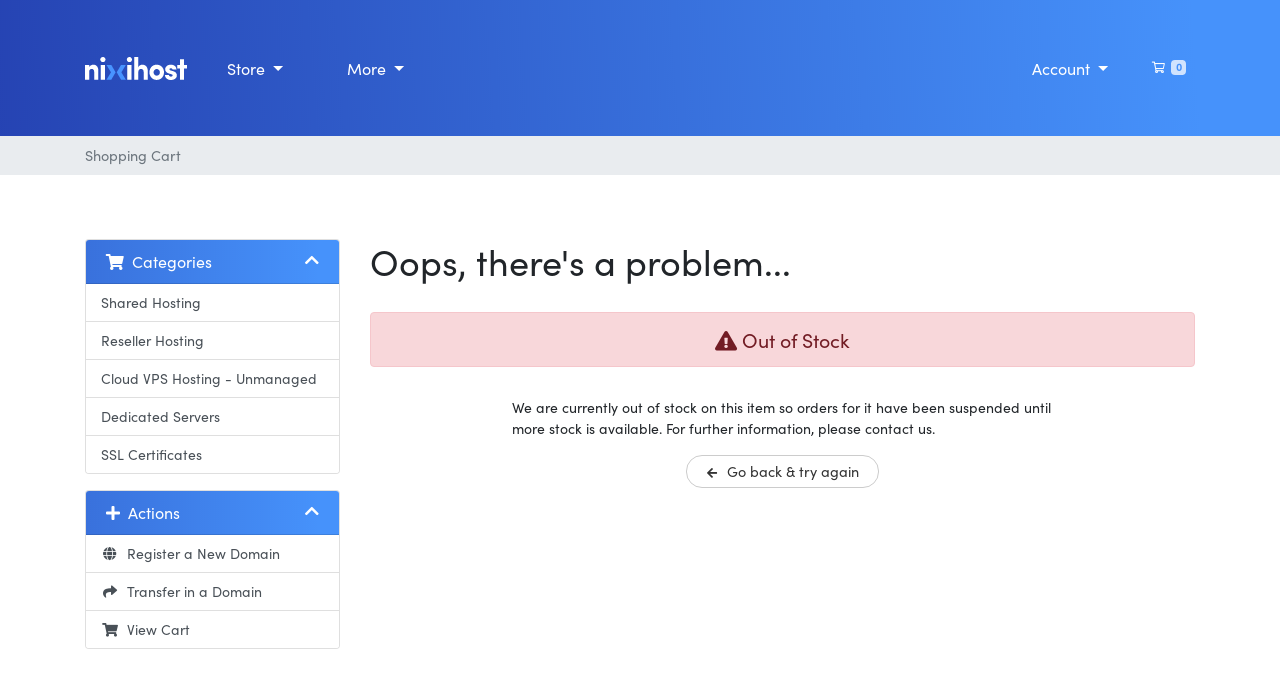

--- FILE ---
content_type: text/html; charset=utf-8
request_url: https://billing.nixihost.com/index.php?rp=/store/cloud-vps-hosting/dallas-256mb-ovz-vps
body_size: 7351
content:
<!doctype html>
<html lang="en">
<head>
    <meta charset="utf-8" />
    <meta name="viewport" content="width=device-width, initial-scale=1, shrink-to-fit=no">
    <title>Shopping Cart - NixiHost</title>
    <!-- Styling -->
<link href="https://fonts.googleapis.com/css2?family=Open+Sans:wght@300;400;600&display=swap" rel="stylesheet">
<link href="/templates/twenty-one/css/all.min.css?v=a9b8ad" rel="stylesheet">
<link href="/templates/twenty-one/css/theme.min.css?v=a9b8ad" rel="stylesheet">
<link href="/assets/css/fontawesome-all.min.css" rel="stylesheet">
<link href="/templates/Nixi2022/css/nixihost.css" rel="stylesheet">

<script>
    var csrfToken = 'f74f9a912193b523010f80b68862b175130e9f4f',
        markdownGuide = 'Markdown Guide',
        locale = 'en',
        saved = 'saved',
        saving = 'autosaving',
        whmcsBaseUrl = "";
        </script>

<script src="/templates/twenty-one/js/scripts.min.js?v=a9b8ad"></script>




    <script async src="https://www.googletagmanager.com/gtag/js?id=G-Y7NE8WN4EG"></script>
<script>
window.dataLayer = window.dataLayer || [];
function gtag(){dataLayer.push(arguments);}
gtag('js', new Date());

gtag('config', 'G-Y7NE8WN4EG');
</script>
<script>
(function(h,o,t,j,a,r){
    h.hj=h.hj||function(){(h.hj.q=h.hj.q||[]).push(arguments)};
    h._hjSettings={hjid:1982055,hjsv:6};
    a=o.getElementsByTagName('head')[0];
    r=o.createElement('script');r.async=1;
    r.src=t+h._hjSettings.hjid+j+h._hjSettings.hjsv;
    a.appendChild(r);
    })(window,document,'https://static.hotjar.com/c/hotjar-','.js?sv=');
</script>
<script type="text/javascript">
var Tawk_API=Tawk_API||{}, Tawk_LoadStart=new Date();
(function(){
var s1=document.createElement("script"),s0=document.getElementsByTagName("script")[0];
s1.async=true;
s1.src='https://embed.tawk.to/56334b0eb761e93744ff93d1/default';
s1.charset='UTF-8';
s1.setAttribute('crossorigin','*');
s0.parentNode.insertBefore(s1,s0);
})();
</script>
<script async src="https://www.googletagmanager.com/gtag/js?id=UA-39602515-1"></script>
<script>
  window.dataLayer = window.dataLayer || [];
  function gtag(){dataLayer.push(arguments);}
  gtag('js', new Date());
  gtag('config', 'UA-39602515-1', {
  'cookie_domain': 'nixihost.com'
});
</script>

</head>
<body data-phone-cc-input="1" class="tpl-error">
    <div class="app">
                

        <header id="header">

                        
            <div class="site-header navbar navbar-expand-lg navbar-dark w-100 py-5">
                <div class="container">

                    <a class="navbar-brand" href="/index.php">
                        <svg viewBox="0 0 116 25" fill="none" xmlns="http://www.w3.org/2000/svg">
<g clip-path="url(#clip0_410_6289)">
<path d="M4.73943 24.6618H0V8.68984H4.73943V11.0167C5.20579 10.2065 5.87697 9.53407 6.68523 9.06718C7.49349 8.60029 8.41024 8.35547 9.34297 8.35743C12.9257 8.35743 15.1761 10.5812 15.1761 15.1285V24.6718H10.4334V16.1456C10.4334 14.0249 9.27668 12.9645 7.67257 12.9645C6.01543 12.9645 4.73943 13.7856 4.73943 16.2121V24.6618Z" fill="white"/>
<path d="M20.3597 -0.000290883C20.7327 -0.0132127 21.1045 0.0493093 21.4529 0.183561C21.8013 0.317813 22.1192 0.52104 22.3877 0.781131C22.6561 1.04122 22.8696 1.35285 23.0154 1.69745C23.1612 2.04205 23.2364 2.41256 23.2364 2.7869C23.2364 3.16124 23.1612 3.53176 23.0154 3.87636C22.8696 4.22095 22.6561 4.53259 22.3877 4.79268C22.1192 5.05277 21.8013 5.25599 21.4529 5.39025C21.1045 5.5245 20.7327 5.58702 20.3597 5.5741C18.7556 5.5741 17.3768 4.34421 17.3768 2.77195C17.3768 1.19968 18.7556 -0.000290883 20.3597 -0.000290883ZM22.7128 24.6607H18.0065V8.68871H22.7128V24.6607Z" fill="white"/>
<path d="M50.5262 -0.000290883C50.8992 -0.0132127 51.271 0.0493093 51.6195 0.183561C51.9679 0.317813 52.2858 0.52104 52.5542 0.781131C52.8227 1.04122 53.0361 1.35285 53.1819 1.69745C53.3277 2.04205 53.4029 2.41256 53.4029 2.7869C53.4029 3.16124 53.3277 3.53176 53.1819 3.87636C53.0361 4.22095 52.8227 4.53259 52.5542 4.79268C52.2858 5.05277 51.9679 5.25599 51.6195 5.39025C51.271 5.5245 50.8992 5.58702 50.5262 5.5741C48.9221 5.5741 47.5599 4.34421 47.5599 2.77195C47.5599 1.19968 48.9221 -0.000290883 50.5262 -0.000290883ZM52.8794 24.6607H48.1731V8.68871H52.8794V24.6607Z" fill="white"/>
<path d="M60.6183 24.661H55.8789V0H60.6183V11.1853C61.2812 9.19093 63.6012 8.34662 65.086 8.34662C69.2819 8.34662 71.4627 11.1521 71.4627 15.9719V24.661H66.7232V16.1448C66.7232 14.0573 65.2219 12.9637 63.7901 12.9637C62.292 12.9637 60.6183 13.7847 60.6183 16.2113V24.661Z" fill="white"/>
<path d="M73.3054 16.6225C73.3054 11.5933 77.0572 8.3457 81.558 8.3457C86.0588 8.3457 89.8437 11.5933 89.8437 16.6225C89.8437 21.6518 86.0588 24.9326 81.558 24.9326C77.0572 24.9326 73.3054 21.6485 73.3054 16.6225ZM85.1739 16.6225C85.1647 15.9113 84.9463 15.2187 84.546 14.6315C84.1457 14.0444 83.5814 13.589 82.9239 13.3224C82.2665 13.0558 81.5451 12.9899 80.8504 13.1331C80.1558 13.2762 79.5187 13.622 79.0193 14.127C78.5199 14.632 78.1804 15.2737 78.0434 15.9716C77.9064 16.6695 77.9779 17.3924 78.2491 18.0496C78.5203 18.7068 78.9791 19.269 79.5678 19.6656C80.1564 20.0622 80.8488 20.2756 81.558 20.279C82.0388 20.291 82.517 20.2044 82.9633 20.0246C83.4095 19.8447 83.8145 19.5754 84.1533 19.2331C84.4922 18.8907 84.7578 18.4826 84.9338 18.0337C85.1099 17.5849 85.1927 17.1046 85.1772 16.6225H85.1739Z" fill="white"/>
<path d="M96.0149 18.0918C91.2424 16.7921 91.2092 14.3655 91.2424 12.893C91.2755 10.5329 94.1059 8.3457 97.45 8.3457C100.622 8.3457 103.963 9.74844 103.996 13.6641H99.5281C99.4949 12.4642 98.4708 12.2614 97.7218 12.2614C96.6977 12.2614 96.0149 12.7401 96.0647 13.4581C96.0978 13.9367 96.5055 14.4154 97.4633 14.6547L100.154 15.3727C104.009 16.4331 104.486 18.9992 104.486 20.0263C104.486 23.4135 100.94 25.0124 97.5992 25.0124C94.3578 25.0124 90.9706 23.0612 90.9474 19.5045H95.3819C95.4151 20.4285 96.4392 21.3526 97.7351 21.3526C98.7923 21.3161 99.6772 20.8374 99.6772 20.023C99.6772 19.3416 99.2696 18.9626 98.1096 18.6568L96.0149 18.0918Z" fill="white"/>
<path d="M116 8.68926V12.4487H112.659V24.6612H107.953V12.4487H105.063V8.68926H107.963V2.56641H112.669V8.68926H116Z" fill="white"/>
<path d="M41.3292 16.6439L46.4497 24.6614H40.9613L36.0793 16.6439L40.9248 8.68945H46.4497L41.3292 16.6439Z" fill="#4893FF" class="x"/>
<path d="M24.433 8.68945H29.9579L34.8001 16.6439L29.9181 24.6614H24.433L29.5536 16.6439L24.433 8.68945Z" fill="#4893FF" class="x"/>
</g>
<defs>
<clipPath id="clip0_410_6289">
<rect width="116" height="25" fill="white"/>
</clipPath>
</defs>
</svg>
                    </a>

                    <button class="navbar-toggler" type="button" data-bs-toggle="collapse" data-bs-target="#site-nav" aria-controls="site-nav" aria-expanded="false" aria-label="Toggle navigation">
                        <span class="navbar-toggler-icon"></span>
                    </button>

                    <ul id="nav" class="navbar-nav mr-auto site-nav">
                            <li menuItemName="Store" class="d-block nav-item no-collapse dropdown no-collapse" id="Primary_Navbar-Store">
        <a class="pr-4 nav-link dropdown-toggle" data-toggle="dropdown" aria-haspopup="true" aria-expanded="false" href="#">
                        Store
                    </a>
                    <ul class="dropdown-menu">
                                                <li menuItemName="Browse Products Services" class="dropdown-item" id="Primary_Navbar-Store-Browse_Products_Services">
                        <a href="/index.php?rp=/store" class="nav-link px-2 pr-4">
                                                        Browse All
                                                    </a>
                    </li>
                                                                <li menuItemName="Shared Hosting" class="dropdown-item" id="Primary_Navbar-Store-Shared_Hosting">
                        <a href="/index.php?rp=/store/shared-hosting" class="nav-link px-2 pr-4">
                                                        Shared Hosting
                                                    </a>
                    </li>
                                                                <li menuItemName="Reseller Hosting" class="dropdown-item" id="Primary_Navbar-Store-Reseller_Hosting">
                        <a href="/index.php?rp=/store/reseller-hosting" class="nav-link px-2 pr-4">
                                                        Reseller Hosting
                                                    </a>
                    </li>
                                                                <li menuItemName="Cloud VPS Hosting - Unmanaged" class="dropdown-item" id="Primary_Navbar-Store-Cloud_VPS_Hosting_-_Unmanaged">
                        <a href="/index.php?rp=/store/cloud-vps-hosting" class="nav-link px-2 pr-4">
                                                        Cloud VPS Hosting - Unmanaged
                                                    </a>
                    </li>
                                                                <li menuItemName="Dedicated Servers" class="dropdown-item" id="Primary_Navbar-Store-Dedicated_Servers">
                        <a href="/index.php?rp=/store/dedicated-servers" class="nav-link px-2 pr-4">
                                                        Dedicated Servers
                                                    </a>
                    </li>
                                                                <li menuItemName="SSL Certificates" class="dropdown-item" id="Primary_Navbar-Store-SSL_Certificates">
                        <a href="/index.php?rp=/store/ssl-certificates" class="nav-link px-2 pr-4">
                                                        SSL Certificates
                                                    </a>
                    </li>
                                                                <li menuItemName="Register a New Domain" class="dropdown-item" id="Primary_Navbar-Store-Register_a_New_Domain">
                        <a href="/cart.php?a=add&domain=register" class="nav-link px-2 pr-4">
                                                        Register a New Domain
                                                    </a>
                    </li>
                                                                <li menuItemName="Transfer a Domain to Us" class="dropdown-item" id="Primary_Navbar-Store-Transfer_a_Domain_to_Us">
                        <a href="/cart.php?a=add&domain=transfer" class="nav-link px-2 pr-4">
                                                        Transfer Domains to Us
                                                    </a>
                    </li>
                                        </ul>
            </li>
    <li menuItemName="Announcements" class="d-block nav-item" id="Primary_Navbar-Announcements">
        <a class="pr-4 nav-link" href="/index.php?rp=/announcements">
                        News
                    </a>
            </li>
    <li menuItemName="Knowledgebase" class="d-block nav-item" id="Primary_Navbar-Knowledgebase">
        <a class="pr-4 nav-link" href="/index.php?rp=/knowledgebase">
                        Knowledgebase
                    </a>
            </li>
    <li menuItemName="Network Status" class="d-block nav-item" id="Primary_Navbar-Network_Status">
        <a class="pr-4 nav-link" href="/serverstatus.php">
                        Status
                    </a>
            </li>
    <li menuItemName="Affiliates" class="d-block nav-item" id="Primary_Navbar-Affiliates">
        <a class="pr-4 nav-link" href="/affiliates.php">
                        Affiliates
                    </a>
            </li>
    <li menuItemName="Contact Us" class="d-block nav-item" id="Primary_Navbar-Contact_Us">
        <a class="pr-4 nav-link" href="/contact.php">
                        Contact
                    </a>
            </li>
    <li class="d-none dropdown collapsable-dropdown nav-item">
        <a class="dropdown-toggle nav-link" href="#" id="navbarDropdownMenu" role="button" data-toggle="dropdown" aria-haspopup="true" aria-expanded="false">
            More
        </a>
        <ul class="collapsable-dropdown-menu dropdown-menu" aria-labelledby="navbarDropdownMenu">
        </ul>
    </li>
                    </ul>
                    
                    <ul class="navbar-nav ml-auto">
                            <li menuItemName="Account" class="d-block nav-item no-collapse dropdown no-collapse" id="Secondary_Navbar-Account">
        <a class=" dropdown-toggle" data-toggle="dropdown" aria-haspopup="true" aria-expanded="false" href="#">
                        Account
                    </a>
                    <ul class="dropdown-menu dropdown-menu-right">
                                                <li menuItemName="Login" class="dropdown-item" id="Secondary_Navbar-Account-Login">
                        <a href="/clientarea.php" class="nav-link px-2 pr-4">
                                                        Login
                                                    </a>
                    </li>
                                                                <div class="dropdown-divider"></div>
                                                                <li menuItemName="Forgot Password?" class="dropdown-item" id="Secondary_Navbar-Account-Forgot_Password?">
                        <a href="/index.php?rp=/password/reset" class="nav-link px-2 pr-4">
                                                        Forgot Password?
                                                    </a>
                    </li>
                                        </ul>
            </li>
                    </ul>

                    <ul class="navbar-nav toolbar">
                        <li class="nav-item ml-3">
                            <a class="btn nav-link cart-btn" href="/cart.php?a=view">
                                <i class="far fa-shopping-cart fa-fw"></i>
                                <span class="badge badge-info">0</span>
                                <span class="sr-only">Shopping Cart</span>
                            </a>
                        </li>
                        <li class="nav-item ml-3 d-xl-none">
                            <button class="btn nav-link" type="button" data-toggle="collapse" data-target="#mainNavbar">
                                <span class="fas fa-bars fa-fw"></span>
                            </button>
                        </li>
                    </ul>
                </div>
            </div>
        </header>

        
        <nav class="master-breadcrumb" aria-label="breadcrumb">
            <div class="container">
                <ol class="breadcrumb">
            <li class="breadcrumb-item active" aria-current="page">
                        Shopping Cart
                    </li>
    </ol>
            </div>
        </nav>

                
        
        <section id="main-body" class="elevate">
            <div class="container">
                <div class="row">

                                <div class="col-12 primary-content">


<link rel="stylesheet" type="text/css" href="/templates/orderforms/standard_cart/css/all.min.css?v=a9b8ad" />
<script type="text/javascript" src="/templates/orderforms/standard_cart/js/scripts.min.js?v=a9b8ad"></script>
<div id="order-standard_cart">

    <div class="row">
        <div class="cart-sidebar">
                <div menuItemName="Categories" class="panel card card-sidebar mb-3 panel-sidebar">
        <div class="panel-heading card-header">
            <h3 class="panel-title">
                                    <i class="fas fa-shopping-cart"></i>&nbsp;
                
                Categories

                
                <i class="fas fa-chevron-up card-minimise panel-minimise pull-right float-right"></i>
            </h3>
        </div>

        
                    <div class="list-group collapsable-card-body">
                                                            <a menuItemName="Shared Hosting" href="/index.php?rp=/store/shared-hosting" class="list-group-item list-group-item-action" id="Secondary_Sidebar-Categories-Shared_Hosting">
                            
                            Shared Hosting

                                                    </a>
                                                                                <a menuItemName="Reseller Hosting" href="/index.php?rp=/store/reseller-hosting" class="list-group-item list-group-item-action" id="Secondary_Sidebar-Categories-Reseller_Hosting">
                            
                            Reseller Hosting

                                                    </a>
                                                                                <a menuItemName="Cloud VPS Hosting - Unmanaged" href="/index.php?rp=/store/cloud-vps-hosting" class="list-group-item list-group-item-action" id="Secondary_Sidebar-Categories-Cloud_VPS_Hosting_-_Unmanaged">
                            
                            Cloud VPS Hosting - Unmanaged

                                                    </a>
                                                                                <a menuItemName="Dedicated Servers" href="/index.php?rp=/store/dedicated-servers" class="list-group-item list-group-item-action" id="Secondary_Sidebar-Categories-Dedicated_Servers">
                            
                            Dedicated Servers

                                                    </a>
                                                                                <a menuItemName="SSL Certificates" href="/index.php?rp=/store/ssl-certificates" class="list-group-item list-group-item-action" id="Secondary_Sidebar-Categories-SSL_Certificates">
                            
                            SSL Certificates

                                                    </a>
                                                </div>
        
            </div>

        <div menuItemName="Actions" class="panel card card-sidebar mb-3 panel-sidebar">
        <div class="panel-heading card-header">
            <h3 class="panel-title">
                                    <i class="fas fa-plus"></i>&nbsp;
                
                Actions

                
                <i class="fas fa-chevron-up card-minimise panel-minimise pull-right float-right"></i>
            </h3>
        </div>

        
                    <div class="list-group collapsable-card-body">
                                                            <a menuItemName="Domain Registration" href="/cart.php?a=add&domain=register" class="list-group-item list-group-item-action" id="Secondary_Sidebar-Actions-Domain_Registration">
                                                            <i class="fas fa-globe fa-fw"></i>&nbsp;
                            
                            Register a New Domain

                                                    </a>
                                                                                <a menuItemName="Domain Transfer" href="/cart.php?a=add&domain=transfer" class="list-group-item list-group-item-action" id="Secondary_Sidebar-Actions-Domain_Transfer">
                                                            <i class="fas fa-share fa-fw"></i>&nbsp;
                            
                            Transfer in a Domain

                                                    </a>
                                                                                <a menuItemName="View Cart" href="/cart.php?a=view" class="list-group-item list-group-item-action" id="Secondary_Sidebar-Actions-View_Cart">
                                                            <i class="fas fa-shopping-cart fa-fw"></i>&nbsp;
                            
                            View Cart

                                                    </a>
                                                </div>
        
            </div>

            </div>
        <div class="cart-body">
            <div class="header-lined">
                <h1 class="font-size-36">
                    Oops, there's a problem...
                </h1>
            </div>
            <div class="sidebar-collapsed">

            <div class="panel card panel-default">
                <div class="m-0 panel-heading card-header">
        <h3 class="panel-title">
                            <i class="fas fa-shopping-cart"></i>&nbsp;
            
            Categories

                    </h3>
    </div>

    <div class="panel-body card-body">
        <form role="form">
            <select class="form-control custom-select" onchange="selectChangeNavigate(this)">
                                                    <option menuItemName="Shared Hosting" value="/index.php?rp=/store/shared-hosting" class="list-group-item" >
                        Shared Hosting

                                            </option>
                                                        <option menuItemName="Reseller Hosting" value="/index.php?rp=/store/reseller-hosting" class="list-group-item" >
                        Reseller Hosting

                                            </option>
                                                        <option menuItemName="Cloud VPS Hosting - Unmanaged" value="/index.php?rp=/store/cloud-vps-hosting" class="list-group-item" >
                        Cloud VPS Hosting - Unmanaged

                                            </option>
                                                        <option menuItemName="Dedicated Servers" value="/index.php?rp=/store/dedicated-servers" class="list-group-item" >
                        Dedicated Servers

                                            </option>
                                                        <option menuItemName="SSL Certificates" value="/index.php?rp=/store/ssl-certificates" class="list-group-item" >
                        SSL Certificates

                                            </option>
                                                                        <option value="" class="list-group-item" selected=""selected>- Choose Another Category -</option>
                            </select>
        </form>
    </div>

            </div>
            <div class="panel card panel-default">
                <div class="m-0 panel-heading card-header">
        <h3 class="panel-title">
                            <i class="fas fa-plus"></i>&nbsp;
            
            Actions

                    </h3>
    </div>

    <div class="panel-body card-body">
        <form role="form">
            <select class="form-control custom-select" onchange="selectChangeNavigate(this)">
                                                    <option menuItemName="Domain Registration" value="/cart.php?a=add&domain=register" class="list-group-item" >
                        Register a New Domain

                                            </option>
                                                        <option menuItemName="Domain Transfer" value="/cart.php?a=add&domain=transfer" class="list-group-item" >
                        Transfer in a Domain

                                            </option>
                                                        <option menuItemName="View Cart" value="/cart.php?a=view" class="list-group-item" >
                        View Cart

                                            </option>
                                                                        <option value="" class="list-group-item" selected=""selected>- Choose Another Category -</option>
                            </select>
        </form>
    </div>

            </div>
    
    
</div>

            <div class="alert alert-danger error-heading">
                <i class="fas fa-exclamation-triangle"></i>
                Out of Stock
            </div>

            <div class="row">
                <div class="col-sm-8 col-sm-offset-2 offset-sm-2">

                    <p class="margin-bottom">We are currently out of stock on this item so orders for it have been suspended until more stock is available. For further information, please contact us.</p>

                    <div class="text-center">
                        <a href="javascript:history.go(-1)" class="btn btn-default">
                            <i class="fas fa-arrow-left"></i>&nbsp;
                            Go back & try again
                        </a>
                    </div>

                </div>
            </div>
        </div>
    </div>
</div>


                    
                    </div>
                                    <div class="clearfix"></div>
            </div>
        </div>
    </section>

            <div class="site-footer pt-2 pt-sm-4 pb-4 pb-sm-5">
                <div class="container pt-3 pt-md-6 pt-xl-8 text-center text-md-left">
                    <a href="/index.php">
                        <svg viewBox="0 0 116 25" fill="none" xmlns="http://www.w3.org/2000/svg">
<g clip-path="url(#clip0_410_6289)">
<path d="M4.73943 24.6618H0V8.68984H4.73943V11.0167C5.20579 10.2065 5.87697 9.53407 6.68523 9.06718C7.49349 8.60029 8.41024 8.35547 9.34297 8.35743C12.9257 8.35743 15.1761 10.5812 15.1761 15.1285V24.6718H10.4334V16.1456C10.4334 14.0249 9.27668 12.9645 7.67257 12.9645C6.01543 12.9645 4.73943 13.7856 4.73943 16.2121V24.6618Z" fill="white"/>
<path d="M20.3597 -0.000290883C20.7327 -0.0132127 21.1045 0.0493093 21.4529 0.183561C21.8013 0.317813 22.1192 0.52104 22.3877 0.781131C22.6561 1.04122 22.8696 1.35285 23.0154 1.69745C23.1612 2.04205 23.2364 2.41256 23.2364 2.7869C23.2364 3.16124 23.1612 3.53176 23.0154 3.87636C22.8696 4.22095 22.6561 4.53259 22.3877 4.79268C22.1192 5.05277 21.8013 5.25599 21.4529 5.39025C21.1045 5.5245 20.7327 5.58702 20.3597 5.5741C18.7556 5.5741 17.3768 4.34421 17.3768 2.77195C17.3768 1.19968 18.7556 -0.000290883 20.3597 -0.000290883ZM22.7128 24.6607H18.0065V8.68871H22.7128V24.6607Z" fill="white"/>
<path d="M50.5262 -0.000290883C50.8992 -0.0132127 51.271 0.0493093 51.6195 0.183561C51.9679 0.317813 52.2858 0.52104 52.5542 0.781131C52.8227 1.04122 53.0361 1.35285 53.1819 1.69745C53.3277 2.04205 53.4029 2.41256 53.4029 2.7869C53.4029 3.16124 53.3277 3.53176 53.1819 3.87636C53.0361 4.22095 52.8227 4.53259 52.5542 4.79268C52.2858 5.05277 51.9679 5.25599 51.6195 5.39025C51.271 5.5245 50.8992 5.58702 50.5262 5.5741C48.9221 5.5741 47.5599 4.34421 47.5599 2.77195C47.5599 1.19968 48.9221 -0.000290883 50.5262 -0.000290883ZM52.8794 24.6607H48.1731V8.68871H52.8794V24.6607Z" fill="white"/>
<path d="M60.6183 24.661H55.8789V0H60.6183V11.1853C61.2812 9.19093 63.6012 8.34662 65.086 8.34662C69.2819 8.34662 71.4627 11.1521 71.4627 15.9719V24.661H66.7232V16.1448C66.7232 14.0573 65.2219 12.9637 63.7901 12.9637C62.292 12.9637 60.6183 13.7847 60.6183 16.2113V24.661Z" fill="white"/>
<path d="M73.3054 16.6225C73.3054 11.5933 77.0572 8.3457 81.558 8.3457C86.0588 8.3457 89.8437 11.5933 89.8437 16.6225C89.8437 21.6518 86.0588 24.9326 81.558 24.9326C77.0572 24.9326 73.3054 21.6485 73.3054 16.6225ZM85.1739 16.6225C85.1647 15.9113 84.9463 15.2187 84.546 14.6315C84.1457 14.0444 83.5814 13.589 82.9239 13.3224C82.2665 13.0558 81.5451 12.9899 80.8504 13.1331C80.1558 13.2762 79.5187 13.622 79.0193 14.127C78.5199 14.632 78.1804 15.2737 78.0434 15.9716C77.9064 16.6695 77.9779 17.3924 78.2491 18.0496C78.5203 18.7068 78.9791 19.269 79.5678 19.6656C80.1564 20.0622 80.8488 20.2756 81.558 20.279C82.0388 20.291 82.517 20.2044 82.9633 20.0246C83.4095 19.8447 83.8145 19.5754 84.1533 19.2331C84.4922 18.8907 84.7578 18.4826 84.9338 18.0337C85.1099 17.5849 85.1927 17.1046 85.1772 16.6225H85.1739Z" fill="white"/>
<path d="M96.0149 18.0918C91.2424 16.7921 91.2092 14.3655 91.2424 12.893C91.2755 10.5329 94.1059 8.3457 97.45 8.3457C100.622 8.3457 103.963 9.74844 103.996 13.6641H99.5281C99.4949 12.4642 98.4708 12.2614 97.7218 12.2614C96.6977 12.2614 96.0149 12.7401 96.0647 13.4581C96.0978 13.9367 96.5055 14.4154 97.4633 14.6547L100.154 15.3727C104.009 16.4331 104.486 18.9992 104.486 20.0263C104.486 23.4135 100.94 25.0124 97.5992 25.0124C94.3578 25.0124 90.9706 23.0612 90.9474 19.5045H95.3819C95.4151 20.4285 96.4392 21.3526 97.7351 21.3526C98.7923 21.3161 99.6772 20.8374 99.6772 20.023C99.6772 19.3416 99.2696 18.9626 98.1096 18.6568L96.0149 18.0918Z" fill="white"/>
<path d="M116 8.68926V12.4487H112.659V24.6612H107.953V12.4487H105.063V8.68926H107.963V2.56641H112.669V8.68926H116Z" fill="white"/>
<path d="M41.3292 16.6439L46.4497 24.6614H40.9613L36.0793 16.6439L40.9248 8.68945H46.4497L41.3292 16.6439Z" fill="#4893FF" class="x"/>
<path d="M24.433 8.68945H29.9579L34.8001 16.6439L29.9181 24.6614H24.433L29.5536 16.6439L24.433 8.68945Z" fill="#4893FF" class="x"/>
</g>
<defs>
<clipPath id="clip0_410_6289">
<rect width="116" height="25" fill="white"/>
</clipPath>
</defs>
</svg>
                    </a>

                    <div class="row mt-2 mt-md-5 gx-5 gy-2 gy-md-0">
                                                <div class="col-12 col-sm-6">
                            <div class="row site-footer-nav gy-2 gy-md-0">
                                <div class="col-12 col-sm-6">
                                    <ul class="list-unstyled">
                                        <li><a href="https://nixihost.com">Home</a></li>
                                        <li><a href="https://nixihost.com/about">About</a></li>
                                        <li><a href="https://nixihost.com/careers">Careers</a></li>
                                        <li><a href="https://nixihost.com/affiliates">Affiliates</a></li>
                                        <li><a href="https://nixihost.com/newsroom">Newsroom</a></li>
                                    </ul>
                                </div>
                                <div class="col-12 col-sm-6">
                                    <ul class="list-unstyled">
                                        <li><span>Support</span></li>
                                        <li><a href="/submitticket.php">Submit a Ticket</a></li>
                                        <li><a href="https://nixihost.com/privacy-policy">Privacy Policy</a></li>
                                        <li><a href="https://nixihost.com/terms-of-service">Terms of Service</a></li>
                                        <li><a href="https://nixihost.com/security">Security &amp; Techhnology</a></li>
                                        <li><a href="https://nixihost.com/contact">Contact</a></li>
                                    </ul>
                                </div>
                            </div>

                            <div class="social-links mt-2 mt-md-5 mb-3 mb-md-0">
                                <div class="row justify-content-center justify-content-md-start">
                                    <div class="col">
                                        <a href="https://twitter.com/nixihost" target="_blank" rel="noopener">
                                            <i class="fab fa-twitter"></i>
                                        </a>
                                    </div>
                                    <div class="col">
                                        <a href="https://www.facebook.com/NixiHost/" target="_blank" rel="noopener">
                                            <i class="fab fa-facebook-f"></i>
                                        </a>
                                    </div>
                                    <div class="col">
                                        <a href="https://www.youtube.com/user/NixiHost" target="_blank" rel="noopener">
                                            <i class="fab fa-youtube"></i>
                                        </a>
                                    </div>
                                </div>
                            </div>
                        </div>

                                                <div class="col-12 col-sm-6">
                            <div class="row gx-4 footer-services">
                                <div class="col-12 col-lg-6">
                                    <a href="https://nixihost.com/hosting/shared" class="service-button service-button-shared">
                                        <div>
                                            <div><img src="/templates/Nixi2022/svg/shared.svg"></div>
                                            <span>Shared Hosting</span>
                                        </div>
                                    </a>
                                    <a href="https://nixihost.com/hosting/reseller" class="service-button service-button-reseller">
                                        <div>
                                            <div><img src="/templates/Nixi2022/svg/reseller.svg"></div>
                                            <span>Reseller</span>
                                        </div>
                                    </a>
                                    <a href="https://nixihost.com/hosting/semi-dedicated" class="service-button service-button-semi-dedicated">
                                        <div>
                                            <div><img src="/templates/Nixi2022/svg/semi-dedicated.svg"></div>
                                            <span>Semi-Dedicated</span>
                                        </div>
                                    </a>
                                    <a href="https://nixihost.com/hosting/dedicated" class="service-button service-button-dedicated">
                                        <div>
                                            <div><img src="/templates/Nixi2022/svg/dedicated.svg"></div>
                                            <span>Dedicated</span>
                                        </div>
                                    </a>
                                </div>
                                <div class="col-12 col-lg-6 mt-3 mt-lg-0">
                                    <a href="https://nixihost.com/hosting/managed-wp" class="service-button service-button-managed-wp">
                                        <div>
                                            <div><img src="/templates/Nixi2022/svg/managed-wp.svg"></div>
                                            <span>Managed WP</span>
                                        </div>
                                    </a>
                                    <a href="https://nixihost.com/hosting/vps" class="service-button service-button-vps">
                                        <div>
                                            <div><img src="/templates/Nixi2022/svg/vps.svg"></div>
                                            <span>VPS</span>
                                        </div>
                                    </a>
                                    <a href="{{ route('domains') }}" class="service-button service-button-domains">
                                        <div>
                                            <div><img src="/templates/Nixi2022/svg/domains.svg"></div>
                                            <span>Domains</span>
                                        </div>
                                    </a>
                                </div>
                            </div>
                        </div>
                    </div>
                </div>
            </div>

                        

            <div class="site-copyright py-3 py-md-5 elevate">
                <div class="container">
                    Copyright &copy; 2025 NixiHost. All Rights Reserved.
                </div>
            </div>
           
        </div>

    <div id="fullpage-overlay" class="w-hidden">
        <div class="outer-wrapper">
            <div class="inner-wrapper">
                <img src="/assets/img/overlay-spinner.svg" alt="">
                <br>
                <span class="msg"></span>
            </div>
        </div>
    </div>

    <div class="modal system-modal fade" id="modalAjax" tabindex="-1" role="dialog" aria-hidden="true">
        <div class="modal-dialog">
            <div class="modal-content">
                <div class="modal-header">
                    <h5 class="modal-title"></h5>
                    <button type="button" class="close" data-dismiss="modal">
                        <span aria-hidden="true">&times;</span>
                        <span class="sr-only">Close</span>
                    </button>
                </div>
                <div class="modal-body">
                    Loading...
                </div>
                <div class="modal-footer">
                    <div class="float-left loader">
                        <i class="fas fa-circle-notch fa-spin"></i>
                        Loading...
                    </div>
                    <button type="button" class="btn btn-default" data-dismiss="modal">
                        Close
                    </button>
                    <button type="button" class="btn btn-primary modal-submit">
                        Submit
                    </button>
                </div>
            </div>
        </div>
    </div>

    <form method="get" action="/index.php?rp=%2Fstore%2Fcloud-vps-hosting%2Fdallas-256mb-ovz-vps&">
        <div class="modal modal-localisation" id="modalChooseLanguage" tabindex="-1" role="dialog">
            <div class="modal-dialog modal-lg" role="document">
                <div class="modal-content">
                    <div class="modal-body">
                        <button type="button" class="close text-light" data-dismiss="modal" aria-label="Close">
                            <span aria-hidden="true">&times;</span>
                        </button>

                                                                    </div>
                    <div class="modal-footer">
                        <button type="submit" class="btn btn-default">Apply</button>
                    </div>
                </div>
            </div>
        </div>
    </form>

    
    <form action="#" id="frmGeneratePassword">
    <div class="modal fade" id="modalGeneratePassword">
        <div class="modal-dialog">
            <div class="modal-content">
                <div class="modal-header bg-primary text-white">
                    <h4 class="modal-title">
                        Generate Password
                    </h4>
                    <button type="button" class="close" data-dismiss="modal" aria-label="Close">
                        <span aria-hidden="true">&times;</span>
                    </button>
                </div>
                <div class="modal-body">
                    <div class="alert alert-danger w-hidden" id="generatePwLengthError">
                        Please enter a number between 8 and 64 for the password length
                    </div>
                    <div class="form-group row">
                        <label for="generatePwLength" class="col-sm-4 col-form-label">Password Length</label>
                        <div class="col-sm-8">
                            <input type="number" min="8" max="64" value="12" step="1" class="form-control input-inline input-inline-100" id="inputGeneratePasswordLength">
                        </div>
                    </div>
                    <div class="form-group row">
                        <label for="generatePwOutput" class="col-sm-4 col-form-label">Generated Password</label>
                        <div class="col-sm-8">
                            <input type="text" class="form-control" id="inputGeneratePasswordOutput">
                        </div>
                    </div>
                    <div class="row">
                        <div class="col-sm-8 offset-sm-4">
                            <button type="submit" class="btn btn-default btn-sm">
                                <i class="fas fa-plus fa-fw"></i>
                                Generate new password
                            </button>
                            <button type="button" class="btn btn-default btn-sm copy-to-clipboard" data-clipboard-target="#inputGeneratePasswordOutput">
                                <img src="/assets/img/clippy.svg" alt="Copy to clipboard" width="15">
                                Copy
                            </button>
                        </div>
                    </div>
                </div>
                <div class="modal-footer">
                    <button type="button" class="btn btn-default" data-dismiss="modal">
                        Close
                    </button>
                    <button type="button" class="btn btn-primary" id="btnGeneratePasswordInsert" data-clipboard-target="#inputGeneratePasswordOutput">
                        Copy to clipboard and Insert
                    </button>
                </div>
            </div>
        </div>
    </div>
</form>

    <style>
    #sitejetPromoPanel{ display: none !important; }
    button[data-identifier="sitejet"],
    li[data-identifier="sitejet"]{ display:none !important; }
    button[data-identifier="sitejet"] + .btn-group > .btn[data-toggle="dropdown"]{
    border-top-left-radius: 3.2px;
    border-bottom-left-radius: 3.2px;
    }
    button[data-identifier=�sitejet�] + .btn-group > .btn[data-toggle=�dropdown�],
    .btn-group:has(> button[data-identifier=�sitejet�]) > .btn[data-toggle=�dropdown�] {
    display: none !important;
    }
</style>


    <script src="/templates/Nixi2022/js/nixihost.js" type="text/javascript"></script>

<script defer src="https://static.cloudflareinsights.com/beacon.min.js/vcd15cbe7772f49c399c6a5babf22c1241717689176015" integrity="sha512-ZpsOmlRQV6y907TI0dKBHq9Md29nnaEIPlkf84rnaERnq6zvWvPUqr2ft8M1aS28oN72PdrCzSjY4U6VaAw1EQ==" data-cf-beacon='{"version":"2024.11.0","token":"03058f1d08634d3b88b3000b3fe0522c","r":1,"server_timing":{"name":{"cfCacheStatus":true,"cfEdge":true,"cfExtPri":true,"cfL4":true,"cfOrigin":true,"cfSpeedBrain":true},"location_startswith":null}}' crossorigin="anonymous"></script>
</body>
</html>


--- FILE ---
content_type: text/css
request_url: https://billing.nixihost.com/templates/Nixi2022/css/nixihost.css
body_size: 2267
content:
@import url(https://use.typekit.net/hre0kcy.css);
body .bg-color-blue{background:#4692fb}body .bg-color-green{background:#6dc096}body .bg-color-red{background:#dc3545}body .bg-color-asbestos{background:#74257c}.btn,body #order-universal_slider .product-container .price-container .order-button,body #order-universal_slider .product-container .price-container .order-button:hover{border-radius:1rem;font-size:.9rem;line-height:1em;padding:.5rem 1.15rem .6em}.btn.btn-primary,body #order-universal_slider .product-container .price-container .btn-primary.order-button{background:linear-gradient(90deg,#4692fb,#3971dc 91.98%);border:transparent}.btn.btn-danger,body #order-universal_slider .product-container .price-container .btn-danger.order-button{background:#dc3545}.btn.btn-green,.btn.btn-success,body #order-universal_slider .product-container .price-container .btn-green.order-button,body #order-universal_slider .product-container .price-container .btn-success.order-button{background:#32ac4a;border-color:#6dc096;color:#fff}.btn.btn-lg,body #order-universal_slider .product-container .price-container .btn-lg.order-button{border-radius:1.2rem;font-size:1.2rem;font-weight:500;padding:.5rem 1.33rem .6rem}.btn i,body #order-universal_slider .product-container .price-container .order-button i,body #order-universal_slider .product-container .price-container .order-button:hover i{font-size:.8em;margin:0 .125rem}.btn-xs{padding:.25rem .625rem .4rem}body .form-inline{gap:16px}body{font-family:sofia-pro,sans-serif}body a{color:#4692fb}body .alert-info{background:#eee;border-color:#e1e1e1}body .alert-success{background:rgba(109,192,150,.5);border-color:rgba(91,184,137,.5)}body .card.card-accent-blue{border-top-color:#4692fb}body .card.card-accent-green{border-top-color:#6dc096}body .card.card-accent-asbestos{border-top-color:#74257c}body .card.card-accent-gold{border-top-color:#ffc645}body .primary-content .card{margin-bottom:2rem}body .card.card-sidebar .card-header{background:#4692fb;background:linear-gradient(90deg,#3971dc,#4692fb 91.98%);color:#fff}body .card.card-sidebar .card-title{font-weight:900;letter-spacing:.04em}body #order-standard_cart .cart-body .order-summary h2,body #order-standard_cart .cart-body .view-cart-items-header{background:#5d5f62}body #order-standard_cart .cart-body .btn-checkout{border-radius:1.5rem;font-size:1.2rem;font-weight:500;padding:.75rem 1.5rem .9rem}body #order-standard_cart .cart-body #btnCompleteOrder{margin-top:1.5em}.label.label-info{background:#4692fb}body .list-group-item.active{background:#5d5f62}body .row.row-product-selection .sidebar{z-index:5}body .row.row-product-selection .sidebar .list-group-item:first-child{border-radius:0}body #order-universal_slider .product-container .feature-container .container-with-progress-bar span{font-size:1.2rem;line-height:1.1}body #order-universal_slider .product-container .feature-container .container-with-progress-bar .progress.small-progress .progress-bar{background:#4692fb}body #order-universal_slider .product-container .price-container{background:#f3f3f3;font-size:1em;font-weight:900;margin-top:0;padding:1em}body #order-universal_slider .product-container .price-container .order-button{background:#6dc096;border:transparent;margin-top:1em}body #order-universal_slider .product-container .price-container .order-button:hover{background:#4692fb;margin-top:1em}body #order-universal_slider .striped-container{background:#d9effb;margin-bottom:3em!important;padding-bottom:3em!important;padding-top:3em!important}body #order-universal_slider .product-selector .irs-single{background:#d9effb}body #order-universal_slider .product-selector .color-last,body #order-universal_slider .product-selector .irs-line-left,body #order-universal_slider .product-selector .irs-line-mid,body #order-universal_slider .product-selector .irs-line-right{background:#4692fb}body #order-universal_slider .product-container .price-cont{color:#4692fb!important;display:flex;font-weight:900}body #order-universal_slider .product-container .price-cont span{color:inherit!important;display:inline}.modal-title .fas{font-size:1em}.app{display:flex;flex-direction:column;min-height:100vh;overflow-y:hidden}.app #main-body{flex-grow:1;padding:4em 0 0;position:relative}.app #main-body .container{position:relative;z-index:2}.app #main-body:before{background:#fff;content:"";display:block;height:100%;left:0;position:absolute;top:0;transform:skewY(-10.7deg);transform-origin:100% 0;width:100%;z-index:1}.elevate{position:relative;z-index:2}#header .topbar{background:linear-gradient(265.84deg,#4692fb 6.8%,#2036a7 115.96%);background:#102143;font-size:.875em}#header .topbar #accountNotifications{color:#f3f3f3;outline:none}#header .topbar .active-client-new{color:#fff}#header .topbar .active-client-new .btn.btn-active-client,#header .topbar .active-client-new .label-col,#header .topbar .active-client-new body #order-universal_slider .product-container .price-container .btn-active-client.order-button,body #order-universal_slider .product-container .price-container #header .topbar .active-client-new .btn-active-client.order-button{border:1px solid hsla(0,0%,100%,.15);border-radius:1em;box-sizing:border-box;color:#fff;font-size:.8rem;line-height:1;padding:.35rem .75rem .5rem;white-space:nowrap}#header .topbar .active-client-new .label-col{background:hsla(0,0%,100%,.15);border-bottom-right-radius:0;border-top-right-radius:0}#header .topbar .active-client-new .btn.btn-active-client,#header .topbar .active-client-new body #order-universal_slider .product-container .price-container .btn-active-client.order-button,body #order-universal_slider .product-container .price-container #header .topbar .active-client-new .btn-active-client.order-button{border:1px solid hsla(0,0%,100%,.3);border-bottom-left-radius:0;border-left:none;border-top-left-radius:0;flex-basis:auto;padding-right:1rem}#header .topbar .active-client-new .links-col{padding-left:0;padding-right:0}#header .topbar .active-client-new .links-col .btn,#header .topbar .active-client-new .links-col body #order-universal_slider .product-container .price-container .order-button,body #order-universal_slider .product-container .price-container #header .topbar .active-client-new .links-col .order-button{color:#fff}#header .topbar .active-client .btn.btn-active-client,#header .topbar .active-client .input-group-text,#header .topbar .active-client body #order-universal_slider .product-container .price-container .btn-active-client.order-button,body #order-universal_slider .product-container .price-container #header .topbar .active-client .btn-active-client.order-button{border:1px solid hsla(0,0%,100%,.15);border-radius:1em;color:#fff;font-size:.8rem;line-height:1;padding:.35rem .75rem .5rem}#header .topbar .active-client .input-group-text{background:hsla(0,0%,100%,.15);border-bottom-right-radius:0;border-top-right-radius:0;vertical-align:middle}#header .topbar .active-client .btn.btn-active-client,#header .topbar .active-client body #order-universal_slider .product-container .price-container .btn-active-client.order-button,body #order-universal_slider .product-container .price-container #header .topbar .active-client .btn-active-client.order-button{border-bottom-left-radius:0;border-left:none;border-top-left-radius:0}#header .topbar .active-client .btn-group{align-items:center}.site-header{background:linear-gradient(265.84deg,#4692fb 6.8%,#2036a7 115.96%)}@media (max-width:991.98px){.site-header{box-shadow:0 .5rem 1rem rgba(0,0,0,.15);position:fixed}}.site-header .navbar-brand{display:block;font-size:.8em;height:auto;max-width:6.4rem;width:100%}@media (max-width:991.98px){.site-header .navbar-brand svg path{fill:#102143}.site-header .navbar-brand svg path.x{fill:#4893ff}}.navbar-toggler{border-color:none;color:#4692fb}.navbar-toggler-icon{color:#4692fb}.site-header.navbar-dark .navbar-nav .dropdown-toggle,.site-header.navbar-dark .navbar-nav .nav-item,.site-header.navbar-dark .navbar-nav .nav-link{color:#fff;opacity:1}.site-header.navbar-dark .navbar-nav .dropdown-item{background:#fff;color:#4692fb;transition:background .125s linear,color .125s linear}.site-header.navbar-dark .navbar-nav .dropdown-item .nav-link{color:inherit}.site-header.navbar-dark .navbar-nav .dropdown-item:hover{background:#4692fb;color:#fff}.site-header.navbar-dark .navbar-nav.toolbar{margin-left:1em}.site-header.navbar-dark .navbar-nav.toolbar .badge.badge-info{background:hsla(0,0%,100%,.75);color:#4692fb}@media (max-width:767.98px){.navbar.navbar-dark{padding-bottom:1rem;padding-top:1rem}}@media (max-width:991.98px){.navbar.navbar-dark .btn,.navbar.navbar-dark body #order-universal_slider .product-container .price-container .order-button,body #order-universal_slider .product-container .price-container .navbar.navbar-dark .order-button{background:#4692fb;color:#fff;margin-top:1em}.site-nav{padding-top:1em}}.site-nav .nav-item{margin:0 1em}@media (max-width:1199.98px){.site-nav .nav-item{margin:0 .6em}}@media (max-width:991.98px){.site-nav .nav-item{border-top:1px solid #efefef;margin:0;padding:.5em 0}}.site-footer{margin-top:5em;padding-bottom:5em!important;padding-top:15em!important;position:relative}.site-footer .container{position:relative;z-index:2}.site-footer:before{background:#f3f3f3;content:"";display:block;height:200%;left:0;position:absolute;top:-10%;transform:skewY(-10.7deg);transform-origin:100% 0;width:100%;z-index:1}.site-footer svg{max-width:158px}.site-footer svg path[fill=white]{fill:#0e2244}.site-footer-nav li{margin-bottom:.6em}.site-footer-nav li:first-child{font-weight:900;margin-bottom:1em}.site-footer-nav li:first-child a,.site-footer-nav li:first-child span{color:#343a40}.social-links .col{flex-grow:0}.social-links .col:nth-child(2) svg{width:46%}.social-links svg{width:56%}.social-links a{align-items:center;background:#4692fb;border:2px solid #4692fb;border-radius:2em;color:#fff;display:block;display:flex;height:2.2em;justify-content:center;transition:all .125s linear;width:2.2em}.social-links a:hover{background:#fff;color:#4692fb}.service-button-shared{background:linear-gradient(261.94deg,#f5802e 9.24%,#ffc645 105.41%)}.service-button-reseller{background:linear-gradient(261.94deg,#017d6a 9.24%,#5bc8c9 105.41%)}.service-button-semi-dedicated{background:linear-gradient(261.94deg,#3176b7 9.24%,#62b5e5 105.41%)}.service-button-dedicated{background:linear-gradient(261.94deg,#75c5f0 9.24%,#97d5c9 105.41%)}.service-button-vps{background:linear-gradient(261.94deg,#74257c 9.24%,#e964a4 105.41%)}.service-button-managed-wp{background:linear-gradient(261.94deg,#01ac93 9.24%,#b2d99f 105.41%)}.service-button-domains{background:linear-gradient(265.84deg,#4692fb 6.8%,#2036a7 115.96%)}.service-button{align-items:center;border-radius:2em;display:block;margin-top:2rem;overflow:hidden;padding:.2em;position:relative;text-decoration:none!important}.service-button:first-child{margin-top:0}.service-button:before{background:#fff;content:"";height:100%;left:0;position:absolute;top:0;transition:opacity .15s linear;width:100%}.service-button>div{align-items:center;background:#fff;border-radius:2em;display:flex;padding:.6em 1em;position:relative;z-index:2}.service-button>div div{height:auto;max-height:2em;max-width:2em;width:auto}.service-button img{height:100%;width:100%}.service-button span{color:#343a40;font-weight:900;line-height:1.2em;margin-left:1em}.service-button:hover:before{opacity:0}.site-copyright{background:#102143;color:#4692fb}.cancel-request-intro{border-bottom:1px solid #ced4da;margin-bottom:24px;padding-bottom:16px}#sitejetPromoPanel{display:none}

/*# sourceMappingURL=nixihost.css.map*/

--- FILE ---
content_type: image/svg+xml
request_url: https://billing.nixihost.com/templates/Nixi2022/svg/vps.svg
body_size: 40
content:
<svg width="165" height="127" viewBox="0 0 165 127" fill="none" xmlns="http://www.w3.org/2000/svg">
<path d="M81.9356 63.0352L52.4678 114.055H111.418L140.885 63.0352H81.9356Z" fill="url(#paint0_linear_483_451)"/>
<path d="M81.9355 63.0341H140.885L111.418 12L81.9355 63.0341Z" fill="url(#paint1_linear_483_451)"/>
<path d="M52.4679 12L23 63.0342L52.4679 114.054L81.9357 63.0342L52.4679 12Z" fill="url(#paint2_linear_483_451)"/>
<defs>
<linearGradient id="paint0_linear_483_451" x1="96.6837" y1="114.493" x2="96.6837" y2="63.8973" gradientUnits="userSpaceOnUse">
<stop stop-color="#D5489A"/>
<stop offset="1" stop-color="#8F357B"/>
</linearGradient>
<linearGradient id="paint1_linear_483_451" x1="14849.5" y1="20996.7" x2="14849.5" y2="19111" gradientUnits="userSpaceOnUse">
<stop stop-color="#F06EA7"/>
<stop offset="1" stop-color="#D5489A"/>
</linearGradient>
<linearGradient id="paint2_linear_483_451" x1="11415.3" y1="40838.8" x2="13639.7" y2="41748.6" gradientUnits="userSpaceOnUse">
<stop stop-color="#7A2983"/>
<stop offset="1" stop-color="#540D5A"/>
</linearGradient>
</defs>
</svg>


--- FILE ---
content_type: image/svg+xml
request_url: https://billing.nixihost.com/templates/Nixi2022/svg/shared.svg
body_size: 159
content:
<svg width="165" height="127" viewBox="0 0 165 127" fill="none" xmlns="http://www.w3.org/2000/svg">
<path d="M63.7122 82.3047V44.6827H82.5184V14H33V113.002H82.5184V82.3047H63.7122Z" fill="url(#paint0_linear_483_434)"/>
<path d="M132.037 14H82.5186V44.6827H101.353V82.3047H82.5186V113.002H132.037V14Z" fill="url(#paint1_linear_483_434)"/>
<defs>
<linearGradient id="paint0_linear_483_434" x1="5399.31" y1="4700.73" x2="3617.64" y2="4700.73" gradientUnits="userSpaceOnUse">
<stop stop-color="#FFCC4E"/>
<stop offset="1" stop-color="#FCAF26"/>
</linearGradient>
<linearGradient id="paint1_linear_483_434" x1="7225.55" y1="4700.73" x2="5490.92" y2="4700.73" gradientUnits="userSpaceOnUse">
<stop stop-color="#F79433"/>
<stop offset="0.35" stop-color="#F79132"/>
<stop offset="0.66" stop-color="#F5862F"/>
<stop offset="0.95" stop-color="#F3742A"/>
<stop offset="1" stop-color="#F37029"/>
</linearGradient>
</defs>
</svg>


--- FILE ---
content_type: image/svg+xml
request_url: https://billing.nixihost.com/templates/Nixi2022/svg/managed-wp.svg
body_size: 63
content:
<svg width="165" height="127" viewBox="0 0 165 127" fill="none" xmlns="http://www.w3.org/2000/svg">
<path d="M134.608 93.5494V33.1875L82.3037 63.3614L134.608 93.5494Z" fill="url(#paint0_linear_483_453)"/>
<path d="M134.608 93.5494L82.304 63.3613L30 93.5494L82.304 123.723L134.608 93.5494Z" fill="url(#paint1_linear_483_453)"/>
<path d="M134.608 33.1881L82.304 3L30 33.1881L82.304 63.362L134.608 33.1881Z" fill="url(#paint2_linear_483_453)"/>
<path d="M82.304 63.3614L30 33.1875V93.5494L82.304 63.3614Z" fill="url(#paint3_linear_483_453)"/>
<defs>
<linearGradient id="paint0_linear_483_453" x1="81.4694" y1="63.3614" x2="137.026" y2="63.3614" gradientUnits="userSpaceOnUse">
<stop stop-color="#6DC096"/>
<stop offset="1" stop-color="#00AC93"/>
</linearGradient>
<linearGradient id="paint1_linear_483_453" x1="-9212.91" y1="213356" x2="-9212.91" y2="217886" gradientUnits="userSpaceOnUse">
<stop stop-color="#B2D99F"/>
<stop offset="1" stop-color="#6DC096"/>
</linearGradient>
<linearGradient id="paint2_linear_483_453" x1="-9152.52" y1="208896" x2="-9152.52" y2="213361" gradientUnits="userSpaceOnUse">
<stop stop-color="#00AC93"/>
<stop offset="1" stop-color="#007C69"/>
</linearGradient>
<linearGradient id="paint3_linear_483_453" x1="107709" y1="8839.39" x2="107709" y2="11190.5" gradientUnits="userSpaceOnUse">
<stop stop-color="#6DC096"/>
<stop offset="1" stop-color="#00AC93"/>
</linearGradient>
</defs>
</svg>


--- FILE ---
content_type: image/svg+xml
request_url: https://billing.nixihost.com/templates/Nixi2022/svg/reseller.svg
body_size: -25
content:
<svg width="165" height="127" viewBox="0 0 165 127" fill="none" xmlns="http://www.w3.org/2000/svg">
<path d="M43 76.81L82.168 9L121.322 76.81H43Z" fill="url(#paint0_linear_483_436)"/>
<path d="M43 116.99L82.168 49.1797L121.322 116.99H43Z" fill="url(#paint1_linear_483_436)"/>
<defs>
<linearGradient id="paint0_linear_483_436" x1="82.1679" y1="7.61497" x2="82.1679" y2="76.81" gradientUnits="userSpaceOnUse">
<stop stop-color="#00AC93"/>
<stop offset="1" stop-color="#007C69"/>
</linearGradient>
<linearGradient id="paint1_linear_483_436" x1="82.1679" y1="48.4165" x2="82.1679" y2="117.597" gradientUnits="userSpaceOnUse">
<stop stop-color="#97D5C9"/>
<stop offset="1" stop-color="#42C1C7"/>
</linearGradient>
</defs>
</svg>


--- FILE ---
content_type: image/svg+xml
request_url: https://billing.nixihost.com/templates/Nixi2022/svg/dedicated.svg
body_size: 183
content:
<svg width="165" height="127" viewBox="0 0 165 127" fill="none" xmlns="http://www.w3.org/2000/svg">
<path d="M60.2816 76.0073V50.1863L28 31.5449V94.6487L60.2816 76.0073Z" fill="url(#paint0_linear_483_450)"/>
<path d="M28 31.5448L60.2817 50.1862L82.6513 37.2828L105.035 50.1862L137.317 31.5448L82.6513 0L28 31.5448Z" fill="url(#paint1_linear_483_450)"/>
<path d="M82.6513 88.9254L60.2817 76.0078L28 94.6492L82.6513 126.194L137.317 94.6492L105.035 76.0078L82.6513 88.9254Z" fill="url(#paint2_linear_483_450)"/>
<path d="M105.035 50.1863V76.0073L137.317 94.6487V31.5449L105.035 50.1863Z" fill="url(#paint3_linear_483_450)"/>
<defs>
<linearGradient id="paint0_linear_483_450" x1="525444" y1="105102" x2="524012" y2="105102" gradientUnits="userSpaceOnUse">
<stop stop-color="#97D5C9"/>
<stop offset="1" stop-color="#42C1C7"/>
</linearGradient>
<linearGradient id="paint1_linear_483_450" x1="416213" y1="365136" x2="416213" y2="368844" gradientUnits="userSpaceOnUse">
<stop stop-color="#3996D2"/>
<stop offset="0.34" stop-color="#3893D0"/>
<stop offset="0.58" stop-color="#368AC8"/>
<stop offset="0.78" stop-color="#327BBB"/>
<stop offset="0.96" stop-color="#2D66A9"/>
<stop offset="1" stop-color="#2C60A4"/>
</linearGradient>
<linearGradient id="paint2_linear_483_450" x1="82.6513" y1="126.194" x2="82.6513" y2="76.0078" gradientUnits="userSpaceOnUse">
<stop stop-color="#75C5EF"/>
<stop offset="0.31" stop-color="#72C3EE"/>
<stop offset="0.51" stop-color="#69BCE9"/>
<stop offset="0.69" stop-color="#5AAFE2"/>
<stop offset="0.85" stop-color="#459ED7"/>
<stop offset="0.99" stop-color="#2A88C9"/>
<stop offset="1" stop-color="#2886C8"/>
</linearGradient>
<linearGradient id="paint3_linear_483_450" x1="527502" y1="105025" x2="528923" y2="105025" gradientUnits="userSpaceOnUse">
<stop stop-color="#97D5C9"/>
<stop offset="1" stop-color="#42C1C7"/>
</linearGradient>
</defs>
</svg>


--- FILE ---
content_type: image/svg+xml
request_url: https://billing.nixihost.com/templates/Nixi2022/svg/domains.svg
body_size: 360
content:
<svg width="165" height="127" viewBox="0 0 165 127" fill="none" xmlns="http://www.w3.org/2000/svg">
<path d="M121.701 24.245C116.551 19.0948 110.436 15.0094 103.706 12.2219C96.9759 9.43454 89.7621 8 82.4769 8C75.1917 8 67.978 9.43454 61.2477 12.2219C54.5174 15.0094 48.4025 19.0948 43.2524 24.245L64.7452 45.7274C69.4749 41.1494 75.8158 38.6133 82.3996 38.6668C88.9834 38.7202 95.2821 41.3586 99.9367 46.0127C104.591 50.6669 107.229 56.9639 107.279 63.5444C107.33 70.1249 104.791 76.4613 100.209 81.1868L121.716 102.683C132.115 92.2767 137.955 78.1694 137.952 63.4612C137.95 48.753 132.105 34.6475 121.701 24.245Z" fill="url(#paint0_linear_483_452)"/>
<path d="M100.209 81.1856C95.5058 85.8859 89.1275 88.5267 82.4769 88.5267C75.8262 88.5267 69.4479 85.8859 64.7452 81.1856C60.0425 76.4852 57.4006 70.1101 57.4006 63.4627C57.4006 56.8154 60.0425 50.4406 64.7452 45.7402V45.7402L43.2524 24.2578C32.8476 34.6556 27.0013 48.7588 27 63.4648C26.9987 78.1708 32.8424 92.2752 43.2453 102.675C53.6483 113.075 67.7585 118.918 82.4719 118.919C97.1852 118.921 111.296 113.08 121.701 102.682V102.682L100.194 81.1856H100.209Z" fill="url(#paint1_linear_483_452)"/>
<defs>
<linearGradient id="paint0_linear_483_452" x1="441683" y1="446304" x2="444457" y2="443528" gradientUnits="userSpaceOnUse">
<stop stop-color="#75C5EF"/>
<stop offset="1" stop-color="#2886C8"/>
</linearGradient>
<linearGradient id="paint1_linear_483_452" x1="439070" y1="448732" x2="441587" y2="446214" gradientUnits="userSpaceOnUse">
<stop stop-color="#3996D2"/>
<stop offset="1" stop-color="#2C60A4"/>
</linearGradient>
</defs>
</svg>


--- FILE ---
content_type: text/javascript
request_url: https://billing.nixihost.com/templates/Nixi2022/js/nixihost.js
body_size: 395
content:
(()=>{var r,e={793:()=>{jQuery(document).ready((function(){jQuery("#modalEmptyCart, #modalRemoveItem").each((function(){var r=jQuery(this).closest("form");r&&r.appendTo("body")})),jQuery("#modalBillingAddress").each((function(){jQuery(this).appendTo("body")}))}))},578:()=>{}},o={};function n(r){var t=o[r];if(void 0!==t)return t.exports;var a=o[r]={exports:{}};return e[r](a,a.exports,n),a.exports}n.m=e,r=[],n.O=(e,o,t,a)=>{if(!o){var i=1/0;for(v=0;v<r.length;v++){for(var[o,t,a]=r[v],s=!0,l=0;l<o.length;l++)(!1&a||i>=a)&&Object.keys(n.O).every((r=>n.O[r](o[l])))?o.splice(l--,1):(s=!1,a<i&&(i=a));if(s){r.splice(v--,1);var u=t();void 0!==u&&(e=u)}}return e}a=a||0;for(var v=r.length;v>0&&r[v-1][2]>a;v--)r[v]=r[v-1];r[v]=[o,t,a]},n.o=(r,e)=>Object.prototype.hasOwnProperty.call(r,e),(()=>{var r={734:0,664:0};n.O.j=e=>0===r[e];var e=(e,o)=>{var t,a,[i,s,l]=o,u=0;if(i.some((e=>0!==r[e]))){for(t in s)n.o(s,t)&&(n.m[t]=s[t]);if(l)var v=l(n)}for(e&&e(o);u<i.length;u++)a=i[u],n.o(r,a)&&r[a]&&r[a][0](),r[a]=0;return n.O(v)},o=self.webpackChunknixihost_whmcs=self.webpackChunknixihost_whmcs||[];o.forEach(e.bind(null,0)),o.push=e.bind(null,o.push.bind(o))})(),n.O(void 0,[664],(()=>n(793)));var t=n.O(void 0,[664],(()=>n(578)));t=n.O(t)})();
//# sourceMappingURL=nixihost.js.map


--- FILE ---
content_type: image/svg+xml
request_url: https://billing.nixihost.com/templates/Nixi2022/svg/semi-dedicated.svg
body_size: 29
content:
<svg width="165" height="127" viewBox="0 0 165 127" fill="none" xmlns="http://www.w3.org/2000/svg">
<path d="M41.1938 22.1392L0 63.3125L41.1938 104.486L82.3877 63.3125L41.1938 22.1392Z" fill="url(#paint0_linear_483_449)"/>
<path d="M82.4098 22.0004L41.2158 63.1738L82.4096 104.347L123.604 63.1737L82.4098 22.0004Z" fill="url(#paint1_linear_483_449)"/>
<path d="M123.583 22.1293L82.3887 63.3027L123.583 104.476L164.776 63.3026L123.583 22.1293Z" fill="url(#paint2_linear_483_449)"/>
<defs>
<linearGradient id="paint0_linear_483_449" x1="94466.2" y1="134392" x2="97934.2" y2="134392" gradientUnits="userSpaceOnUse">
<stop stop-color="#75C5EF"/>
<stop offset="1" stop-color="#2886C8"/>
</linearGradient>
<linearGradient id="paint1_linear_483_449" x1="96244.4" y1="134392" x2="98589.2" y2="134392" gradientUnits="userSpaceOnUse">
<stop stop-color="#3996D2"/>
<stop offset="1" stop-color="#2C60A4"/>
</linearGradient>
<linearGradient id="paint2_linear_483_449" x1="97982.2" y1="134392" x2="101376" y2="134392" gradientUnits="userSpaceOnUse">
<stop stop-color="#75C5EF"/>
<stop offset="1" stop-color="#2886C8"/>
</linearGradient>
</defs>
</svg>
